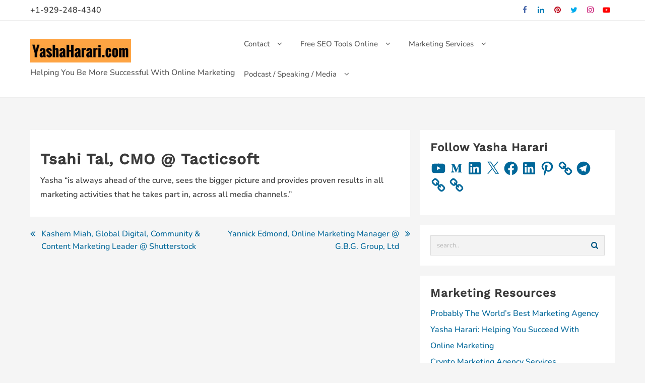

--- FILE ---
content_type: application/x-javascript
request_url: https://yashaharari.com/wp-content/plugins/uptin/js/custom.js?ver=1.1.2
body_size: 5134
content:
(function($){
	$(document).ready(function() {
		var $locked_containers = [];
		$( '.rad_uptin_custom_html_form input[type="radio"], .rad_uptin_custom_html_form input[type="checkbox"]' ).uniform();

		var $body = $('body');
		$body.on( 'click', 'span.rad_uptin_close_button', function(){
			var container = $( this ).parent().parent();

			container.addClass( 'rad_uptin_exit_animation' );

			setTimeout( function() {
				container.remove();
			}, 400 );

			$( 'body' ).removeClass( 'rad_uptin_popup_active' );

			return false;
		});

		function update_stats_table( $type, $this_button ) {
			var $optin_id = $this_button.data( 'optin_id' ),
				$page_id = $this_button.data( 'page_id' ),
				$list_id = $this_button.data( 'list_id' );

			var $stats_data = JSON.stringify({
				'type': $type,
				'optin_id': $optin_id,
				'page_id': $page_id,
				'list_id': $list_id
			});
			$.ajax({
				type: 'POST',
				url: uptinSettings.ajaxurl,
				data: {
					action : 'uptin_handle_stats_adding',
					stats_data_array : $stats_data,
					update_stats_nonce : uptinSettings.stats_nonce
				}
			});
		}

		function setCookieExpire( days ) {
			var ms = days*24*60*60*1000;

			var date = new Date();
			date.setTime( date.getTime() + ms );

			return "; expires=" + date.toUTCString();
		}

		function checkCookieValue( cookieName, value ) {
			return parseCookies()[cookieName] == value;
		}

		function parseCookies() {
			var cookies = document.cookie.split( '; ' );

			var ret = {};
			for ( var i = cookies.length - 1; i >= 0; i-- ) {
			  var el = cookies[i].split( '=' );
			  ret[el[0]] = el[1];
			}
			return ret;
		}

		function set_cookie( $expire, $cookie_content ) {
			$cookie_content = '' == $cookie_content ? 'etUptinCookie=true' : $cookie_content;
			cookieExpire = setCookieExpire( $expire );
			document.cookie = $cookie_content + cookieExpire + "; path=/";
		}

		function get_url_parameter( param_name ) {
			var page_url = window.location.search.substring(1);
			var url_variables = page_url.split('&');
			for ( var i = 0; i < url_variables.length; i++ ) {
					var curr_param_name = url_variables[i].split( '=' );
				if ( curr_param_name[0] == param_name ) {
					return curr_param_name[1];
				}
			}
		}

		//separate function for the setTimeout to make it work properly within the loop.
		function make_popup_visible( $popup, $delay, $cookie_exp, $cookie_content ){
			if ( ! $popup.hasClass( 'rad_uptin_visible' ) ) {
                $('.accept_consent').removeAttr('checked');
				setTimeout( function() {
					$popup.addClass( 'rad_uptin_visible rad_uptin_animated' );
					$stats_data_container = 0 != $popup.find( '.rad_uptin_custom_html_form' ).length ? $popup.find( '.rad_uptin_custom_html_form' ) : $popup.find( '.rad_uptin_submit_subscription' );
					update_stats_table( 'imp', $stats_data_container );

					if ( '' != $cookie_exp ) {
						set_cookie( $cookie_exp, $cookie_content );
					}

					if ( $( '.rad_uptin_resize' ).length ) {
						$( '.rad_uptin_resize.rad_uptin_visible' ).each( function() {
							define_popup_position( $( this ), true, 0 );
						});
					}

					display_image( $popup );

				}, $delay );
			}
		}

		function display_image( $popup ) {
			setTimeout( function() {
				$popup.find( '.rad_uptin_image' ).addClass( 'rad_uptin_visible_image' );
			}, 500 );
		}

		function auto_popup( $current_popup_auto, $delay ) {
			var page_id = $current_popup_auto.find( '.rad_uptin_submit_subscription' ).data( 'page_id' ),
				optin_id = $current_popup_auto.find( '.rad_uptin_submit_subscription' ).data( 'optin_id' ),
				list_id = $current_popup_auto.find( '.rad_uptin_submit_subscription' ).data( 'list_id' );

			if ( ! $current_popup_auto.hasClass( 'rad_uptin_animated' ) ) {
				var $cookies_expire_auto = $current_popup_auto.data( 'cookie_duration' ) ? $current_popup_auto.data( 'cookie_duration' ) : false,
					$already_subscribed = checkCookieValue( 'rad_uptin_subscribed_to_' + optin_id + list_id, 'true' );

				if ( ( ( false !== $cookies_expire_auto && ! checkCookieValue( 'etUptinCookie_' + optin_id, 'true' ) ) || false == $cookies_expire_auto ) && ! $already_subscribed ) {
					if ( false !== $cookies_expire_auto ) {
						make_popup_visible ( $current_popup_auto, $delay, $cookies_expire_auto, 'etUptinCookie_' + optin_id + '=true' );
					} else {
						make_popup_visible ( $current_popup_auto, $delay, '', '' );
					}
				}
			}
		}


        $('.rad_uptin_click_trigger_element').on('click', function(e){
            var optin_id = $(this).data('optin_id')
            $( '.rad_uptin_click_trigger:not(.rad_uptin_visible)' ).each( function() {
                var $this_el = $( this );
                current_optin_id = $(this).find( '.rad_uptin_submit_subscription' ).data( 'optin_id' );
                e.preventDefault();//prevent links from disrupting popup
                if(current_optin_id == optin_id){
                    make_popup_visible ( $this_el, 0, '', '' );
                }
            });

        });

        function exit_trigger($current_popup_exit){

            var page_id = $current_popup_exit.find( '.rad_uptin_submit_subscription' ).data( 'page_id' ),
                optin_id = $current_popup_exit.find( '.rad_uptin_submit_subscription' ).data( 'optin_id' ),
                list_id = $current_popup_exit.find( '.rad_uptin_submit_subscription' ).data( 'list_id' );

            if ( ! $current_popup_exit.hasClass( 'rad_uptin_animated' ) ) {
                var $cookies_expire_auto = $current_popup_exit.data( 'cookie_duration' ) ? $current_popup_exit.data( 'cookie_duration' ) : false,
                    $already_subscribed = checkCookieValue( 'rad_uptin_subscribed_to_' + optin_id + list_id, 'true' );

                $( document ).mouseleave(function() {
                    if (( ( false !== $cookies_expire_auto && !checkCookieValue('etUptinCookie_' + optin_id, 'true') ) || false == $cookies_expire_auto ) && !$already_subscribed) {
                        if (false !== $cookies_expire_auto) {

                            return make_popup_visible($current_popup_exit, 0, $cookies_expire_auto, 'etUptinCookie_' + optin_id + '=true');

                        } else {

                            return make_popup_visible($current_popup_exit, 0, '', '');
                        }
                    }
                });
            }
        }


		function scroll_trigger( current_popup_bottom, is_bottom_trigger ) {
			var triggered = 0,
				page_id = current_popup_bottom.find( '.rad_uptin_submit_subscription' ).data( 'page_id' ),
				optin_id = current_popup_bottom.find( '.rad_uptin_submit_subscription' ).data( 'optin_id' );
				list_id = current_popup_bottom.find( '.rad_uptin_submit_subscription' ).data( 'list_id' );

			if ( ! current_popup_bottom.hasClass( 'rad_uptin_animated' ) ) {
				var	cookies_expire_bottom = current_popup_bottom.data( 'cookie_duration' ) ? current_popup_bottom.data( 'cookie_duration' ) : false,
					$already_subscribed = checkCookieValue( 'rad_uptin_subscribed_to_' + optin_id + list_id, 'true' );

				var scroll_trigger = undefined;
				if ( true == is_bottom_trigger ) {
					var $radUptinBottomTrigger = $('.rad_uptin_bottom_trigger');
                    scroll_trigger = $radUptinBottomTrigger.length ? $radUptinBottomTrigger.offset().top : $( document ).height() - 500;
				} else {
					var scroll_pos = current_popup_bottom.data( 'scroll_pos' ) > 100 ? 100 : current_popup_bottom.data( 'scroll_pos' );
					scroll_trigger = 100 == scroll_pos ? $( document ).height() - 50 : $( document ).height() * scroll_pos / 100;
				}
				//check document height vs window height( if its the same or less assume mobile and show slidein after 5 seconds)
				if ($(document).height() <= $(window).height()){
					setTimeout(
						function(){
							make_popup_visible ( current_popup_bottom, 0, '', '' );
						}, 5000
					);
				}
				$( window ).scroll( function(){
					if ( ( ( false !== cookies_expire_bottom && ! checkCookieValue( 'etUptinCookie_' + optin_id, 'true' ) ) || false == cookies_expire_bottom ) && ! $already_subscribed ) {
						if( $( window ).scrollTop() + $( window ).height() > scroll_trigger ) {
							if ( 0 == triggered ) {
								if ( false !== cookies_expire_bottom ) {
									make_popup_visible ( current_popup_bottom, 0, cookies_expire_bottom, 'etUptinCookie_' + optin_id + '=true' );
								} else {
									make_popup_visible ( current_popup_bottom, 0, '', '' );
								}

								triggered++;
							}
						}
					}
				});
			}
		}

		 if( $( '.rad_uptin_auto_popup' ).length ) {
			$( '.rad_uptin_auto_popup:not(.rad_uptin_visible)' ).each( function() {
				var this_el = $( this ),
					delay = '' !== this_el.data( 'delay' ) ? this_el.data( 'delay' ) * 1000 : 0;
				auto_popup( this_el, delay );
			});
		 }

        if( $( '.rad_uptin_rapidbar.rad_uptin_rapidbar_trigger_auto' ).length ) {
            $( '.rad_uptin_rapidbar.rad_uptin_rapidbar_trigger_auto:not(.rad_uptin_visible)' ).each( function() {
                var this_el = $( this ),
                    delay = '' !== this_el.data( 'delay' ) ? this_el.data( 'delay' ) * 1000 : 0;
                auto_popup( this_el, delay );
            });
        }

		if( $( '.rad_uptin_trigger_bottom' ).length ) {

			$( '.rad_uptin_trigger_bottom:not(.rad_uptin_visible)' ).each( function(){
				scroll_trigger( $( this ), true );
			});

		}

        if( $( '.rad_uptin_before_exit' ).length ) {

            $( '.rad_uptin_before_exit:not(.rad_uptin_visible)' ).each( function(){
                exit_trigger( $( this ), false );
            });

        }

		if( $( '.rad_uptin_scroll' ).length ) {

			$( '.rad_uptin_scroll:not(.rad_uptin_visible)' ).each( function(){
				scroll_trigger( $( this ), false );
			});
		}

		if( $( '.rad_uptin_trigger_idle' ).length ) {
			$( '.rad_uptin_trigger_idle:not(.rad_uptin_visible)' ).each( function() {
				var this_el = $( this ),
					page_id = this_el.find( '.rad_uptin_submit_subscription' ).data( 'page_id' ),
					optin_id = this_el.find( '.rad_uptin_submit_subscription' ).data( 'optin_id' ),
					list_id = this_el.find( '.rad_uptin_submit_subscription' ).data( 'list_id' );

				if ( ! this_el.hasClass( 'rad_uptin_animated' ) ) {
					var $cookies_expire_idle = this_el.data( 'cookie_duration' ) ? this_el.data( 'cookie_duration' ) : false,
						$already_subscribed = checkCookieValue( 'rad_uptin_subscribed_to_' + optin_id + list_id, 'true' );
					var $idle_timeout = '' !== this_el.data( 'idle_timeout' ) ? this_el.data( 'idle_timeout' ) * 1000 : 30000,
						$delay = 0;

					if ( ( ( false !== $cookies_expire_idle && ! checkCookieValue( 'etUptinCookie_' + optin_id, 'true' ) ) || false == $cookies_expire_idle ) && ! $already_subscribed ) {
						$( document ).idleTimer( $idle_timeout );

						$( document ).on( 'idle.idleTimer', function() {
							if ( false !== $cookies_expire_idle ) {
								make_popup_visible ( this_el, $delay, $cookies_expire_idle, 'etUptinCookie_' + optin_id + '=true' );
							} else {
								make_popup_visible ( this_el, $delay, '', '' );
							}
						});
					}
				}
			});
		}

		if ( 'true' == get_url_parameter( 'rad_uptin_popup' ) ) {
			$( '.rad_uptin_after_comment' ).each( function() {
				auto_popup( $( this ), 0 );
			});
		}

		if ( $( '.rad_uptin_after_order' ).length ) {
			$( '.rad_uptin_after_purchase' ).each( function() {
				auto_popup( $( this ), 0 );
			});
		}

		var $radUptinLockedContainer = $('.rad_uptin_locked_container');
        if( $radUptinLockedContainer.length ) {
			var $i = 0;

			$radUptinLockedContainer.each( function() {
				var $this_el = $( this ),
					content = $this_el.find( '.rad_uptin_locked_content' ),
					form = $this_el.find( '.rad_uptin_locked_form' ),
					page_id = $this_el.data( 'page_id' ),
					optin_id = $this_el.data( 'optin_id' );

				$this_el.data( 'container_id', $i );
				$locked_containers.push( content );

				if ( checkCookieValue( 'rad_uptin_unlocked' + optin_id + page_id, 'true' ) ) {
					content.css( {'display' : 'block'} );
					form.remove();
				} else {
					content.remove();
					update_stats_table( 'imp', $this_el );
				}

				$i++;
			});
		}

		$body.on( 'click', '.rad_uptin_locked_container .rad_uptin_submit_subscription', function(){
			var current_container = $( this ).closest( '.rad_uptin_locked_container' ),
				container_id = current_container.data( 'container_id' ),
				page_id = current_container.data( 'page_id' ),
				optin_id = current_container.data( 'optin_id' );

			perform_subscription( $( this ), current_container, container_id, page_id, optin_id );

			return false;
		});

		// unlock content immediately if custom HTML form is used.
		$body.on( 'click', '.rad_uptin_locked_container .rad_uptin_custom_html_form input[type="submit"], .rad_uptin_locked_container .rad_uptin_custom_html_form button[type="submit"]', function() {
			var current_container = $( this ).closest( '.rad_uptin_locked_container' ),
				container_id = current_container.data( 'container_id' ),
				page_id = current_container.data( 'page_id' ),
				optin_id = current_container.data( 'optin_id' );

			unlock_content( current_container, container_id, page_id, optin_id );
		} );

		function unlock_content( current_container, container_id, locked_page_id, locked_optin_id ) {
			set_cookie( 365, 'rad_uptin_unlocked' + locked_optin_id + locked_page_id + '=true' );
			current_container.find( '.rad_uptin_locked_form' ).replaceWith( $locked_containers[container_id] );
			current_container.find( '.rad_uptin_locked_content' ).css( { 'display' : 'block' } );
		}

		// Move inline forms into appropriate sections in Divi theme
		var $radUptinBelowPost = $('.rad_uptin_below_post');
        if( $radUptinBelowPost.length ) {
			if ( $body.hasClass( 'rad_pb_pagebuilder_layout' ) ) {
				var bottom_inline = $radUptinBelowPost,
					divi_container = '<div class="rad_pb_row"><div class="rad_pb_column ra_pb_column_4_4"></div></div>';

				if ( bottom_inline.length ) {
					$( '.rad_pb_section' ).not( '.rad_pb_fullwidth_section' ).last().append( divi_container ).find( '.rad_pb_row' ).last().find( '.rad_pb_column' ).append( bottom_inline );
				}
			}
		}

		function define_popup_position( $this_popup, $just_loaded, $message_space ) {
			var this_popup = $this_popup.find( '.rad_uptin_form_container' ),
				popup_max_height = this_popup.hasClass( 'rad_uptin_popup_container' ) ? $( window ).height() - 40 : $( window ).height() - 20,
				real_popup_height = 0,
				flyin_percentage = this_popup.parent().hasClass( 'rad_uptin_flyin' ) ? 0.03 : 0.05,
				percentage = this_popup.hasClass( 'rad_uptin_with_border' ) ? flyin_percentage + 0.03 : flyin_percentage,
				breakout_offset = this_popup.hasClass( 'breakout_edge' ) ? 0.95 : 1,
				dashed_offset = this_popup.hasClass( 'rad_uptin_border_dashed' ) ? 4 : 0,
				form_height = this_popup.find( 'form' ).innerHeight() + $message_space,
				form_add = true == $just_loaded ? 5 : 0;
                consent_height = this_popup.find( '.consent_wrapper').height();
                real_form_height = form_height + consent_height;


                //this_popup.find('form').css({'height': form_height + consent_height});


			var header_height = undefined;
			if ( this_popup.find( '.rad_uptin_form_header' ).hasClass('split' ) ) {
				var image_height = this_popup.find( '.rad_uptin_form_header img' ).innerHeight(),
					text_height = this_popup.find( '.rad_uptin_form_header .rad_uptin_form_text' ).innerHeight();
				header_height = image_height < text_height ? text_height + 30 : image_height + 30;
			} else {
				header_height = this_popup.find( '.rad_uptin_form_header img' ).innerHeight() + this_popup.find( '.rad_uptin_form_header .rad_uptin_form_text' ).innerHeight() + 30;
			}

			this_popup.css( { 'max-height' : popup_max_height } );
			if ( this_popup.hasClass( 'rad_uptin_popup_container' ) ) {
				var top_position = $( window ).height() / 2 - this_popup.innerHeight() / 2;
				this_popup.css( { 'top' : top_position + 'px' } );
			}

			this_popup.find( '.rad_uptin_form_container_wrapper' ).css( { 'max-height' : popup_max_height - 20 } );


			var $body2 = $('body');
            if ( ( 768 > $body2.outerWidth() + 15 ) || this_popup.hasClass( 'rad_uptin_form_bottom' ) ) {
				if ( this_popup.hasClass( 'rad_uptin_form_right' ) || this_popup.hasClass( 'rad_uptin_form_left' ) ) {
					this_popup.find( '.rad_uptin_form_header' ).css( { 'height' : 'auto' } );
				}

				real_popup_height = this_popup.find( '.rad_uptin_form_header' ).innerHeight() + this_popup.find( '.rad_uptin_form_content' ).innerHeight() + 30 + form_add;

				if ( this_popup.hasClass( 'rad_uptin_form_right' ) || this_popup.hasClass( 'rad_uptin_form_left' ) ) {
					this_popup.find( '.rad_uptin_form_container_wrapper' ).css( { 'height' : real_popup_height - 30 + dashed_offset } );
				}
			} else {
				if ( header_height < real_form_height ) {
					//real_popup_height = this_popup.find( 'form' ).innerHeight() + 30 + $message_space;
				    real_popup_height = real_form_height;
                    $('.rad_uptin .rad_uptin_form_container .rad_uptin_form_content').css({'padding-top':'40', 'padding-bottom': '40'});
                    var topFix = consent_height;
                    $('.rad_uptin .rad_uptin_form_left .rad_uptin_form_content form, .rad_uptin .rad_uptin_form_right .rad_uptin_form_content form').css({'top': '-'+topFix+'px'});
                } else {
					real_popup_height = header_height + 30;
				}

				if ( this_popup.hasClass( 'rad_uptin_form_right' ) || this_popup.hasClass( 'rad_uptin_form_left' ) ) {
					this_popup.find( '.rad_uptin_form_header' ).css( { 'height' : real_popup_height * breakout_offset - dashed_offset } );
					this_popup.find( '.rad_uptin_form_content' ).css( { 'min-height' : real_popup_height - dashed_offset } );
					this_popup.find( '.rad_uptin_form_container_wrapper' ).css( { 'height' : real_popup_height } );
				}
			}

			if ( real_popup_height > popup_max_height ) {
				this_popup.find( '.rad_uptin_form_container_wrapper' ).addClass( 'rad_uptin_vertical_scroll' );
			} else {
				this_popup.find( '.rad_uptin_form_container_wrapper' ).removeClass( 'rad_uptin_vertical_scroll' );
			}

			if ( $this_popup.hasClass( 'rad_uptin_popup' ) ) {
				$body2.addClass( 'rad_uptin_popup_active' );
			}
		}

		$body.on( 'click', '.rad_uptin_submit_subscription', function() {

			perform_subscription( $( this ), '', '', '', '' );
			return false;
		});

		function perform_subscription( this_button, current_container, container_id, locked_page_id, locked_optin_id ) {
			var this_form = this_button.parent(),
				list_id = this_button.data( 'list_id' ),
				account_name = this_button.data( 'account' ),
				service = this_button.data( 'service' ),
				name = this_form.find( '.rad_uptin_subscribe_name input' ).val(),
				last_name = undefined != this_form.find( '.rad_uptin_subscribe_last input' ).val() ? this_form.find( '.rad_uptin_subscribe_last input' ).val() : '',
				email = this_form.find( '.rad_uptin_subscribe_email input' ).val(),
				page_id = this_button.data( 'page_id' ),
                disable_dbl_optin = this_button.data( 'disable_dbl_optin'),
                post_name = this_button.data('post_name'),
                cookie = this_button.data('cookie');
                optin_id = this_button.data( 'optin_id' );
                optin_type = (this_button.data('optin_type') == 'rapidbar' ? 'rapidbar' : 'standard');
                redirectUrl = this_button.data( 'redirect_url' );
                redirectTab = this_button.data( 'redirect' );
                redirect_delay = this_button.data( 'success_delay' ) + '000';
                redirect_delay = parseInt(redirect_delay);
			    this_form.find( '.rad_uptin_subscribe_email input' ).removeClass( 'rad_uptin_warn_field' );

			   //added by markramos
			   var ref_link = $( '#rad_uptin_reflink' ).val();
			   console.log('reflink = ' + ref_link);
			   if(typeof ref_link == "undefined" ){
			   		ref_link = '';
			   }
            if(this_button.hasClass('cursor-not-allowed')){
                    //find the top level parent of but button clicked to find the error message for this specific form
                    var parents = this_form.parents();
                    parents.each(function(){
                       if($(this).hasClass('rad_uptin_optin') || $(this).hasClass('rad_uptin_rapidbar')){
                           top_parent = $(this);
                       }
                    });
                    var error_message = top_parent.find('.consent_error');
                    var consent_form = top_parent.find('.rapidbar_consent_form') ;
                    $(error_message).show();
                    if ($(consent_form).hasClass('rapid_consent_closed')) {
                        $(consent_form).removeClass('rapid_consent_closed');
                        $(consent_form).addClass('rapid_consent');
                    }
                return;
            }
			if ( '' == email ) {
				this_form.find( '.rad_uptin_subscribe_email input' ).addClass( 'rad_uptin_warn_field' );
			} else {
				$subscribe_data = JSON.stringify({ 'list_id' : list_id, 'account_name' : account_name, 'service' : service, 'name' : name, 'email' : email, 'page_id' : page_id, 'optin_id' : optin_id, 'last_name' : last_name, 'dbl_optin' : disable_dbl_optin, 'post_name' : post_name, 'cookie' : cookie, 'ref_link': ref_link }); //added by markramos 'reflink'
				$.ajax({
					type: 'POST',
					dataType: 'json',
					url: uptinSettings.ajaxurl,
					data: {
						action : 'uptin_subscribe',
						subscribe_data_array : $subscribe_data,
						subscribe_nonce : uptinSettings.subscribe_nonce
					},
					beforeSend: function( data ) {
						this_button.addClass( 'rad_uptin_button_text_loading' );
						this_button.find( '.rad_uptin_subscribe_loader' ).css( { 'display' : 'block' } );
					},
					success: function( data,status,xhr ) {
                        $('.rapidbar_consent_form').hide();//hide rapidbar consent text
                        $('.consent_wrapper').hide();//hide all other forms consent text
						this_button.removeClass( 'rad_uptin_button_text_loading' );
						this_button.find( '.rad_uptin_subscribe_loader' ).css( { 'display' : 'none' } );
						if ( data ) {

							if ( '' != current_container && ( data.success || 'Invalid email' != data.error ) ) {
								unlock_content( current_container, container_id, locked_page_id, locked_optin_id );
							} else {
								if ( data.error ) {
									this_form.find( '.rad_uptin_error_message' ).remove();
									this_form.prepend( '<h2 class="rad_uptin_error_message">' + data.error + '</h2>' );
									this_form.parent().parent().find( '.rad_uptin_form_header' ).addClass( 'rad_uptin_with_error' );
								}



								//added by markramos
                                if(typeof data.uId == 'undefined' || typeof data.uId == "undefined" || data.uId == null){
                                	//do nothing
                                }else{
                                	redirectUrl += '?uId=' + data.uId; 
                                }
                                    
								//added by mark
								console.log(data + 're:' + ref_link);
								console.log(xhr);
								if(ref_link == ''){
								}else{
									window.location.href = data.url;
									return;
								}

                                    
                                if( data.success && '' == current_container && optin_type == 'rapidbar'){
                                    var topLevel = this_form.parent().parent();
                                    topLevel.find( '.rad_uptin_success_message' ).addClass( 'rad_uptin_animate_message' );
                                    topLevel.find( '.rad_uptin_success_container' ).addClass( 'rad_uptin_animate_success' );
                                    topLevel.find('.rad_uptin_form_text').remove();
                                    //set_cookie( 365, 'rad_uptin_subscribed_to_' + optin_id + list_id + '=true' );
                                    rapidbarSubmitPaddingNeeded =  ( jQuery('.rad_uptin_rapidbar_form_content button').data('service') == 'redirect') ? 35 : 50;//set this before the bar is removed so I know how much padding to remove on other functions
                                    this_form.remove();
                                    setTimeout(function(){
                                        $('.rad_uptin_rapidbar').remove();
                                    }, 3000);
                                    if(redirectUrl.length > 0){
                                        setTimeout(function(){
                                            if(redirectTab == 'new_tab') {
                                                window.open(redirectUrl);
                                            }else if(redirectTab == 'new_window'){
                                                window.open(redirectUrl, '_blank', 'toolbar=1,location=0,menubar=1');
                                            }else{
                                                window.location.href = redirectUrl;
                                            }
                                        }, redirect_delay);
                                    }
                                }
								if ( data.success && '' == current_container && optin_type == 'standard') {
									this_form.parent().find( '.rad_uptin_success_message' ).addClass( 'rad_uptin_animate_message' );
									this_form.parent().find( '.rad_uptin_success_container' ).addClass( 'rad_uptin_animate_success' );
									this_form.remove();
									set_cookie( 365, 'rad_uptin_subscribed_to_' + optin_id + list_id + '=true' );
                                    if(redirectUrl.length > 0){
                                        setTimeout(function(){
                                            if(redirectTab == 'new_tab') {
                                                window.open(redirectUrl);
                                            }else if(redirectTab == 'new_window'){
                                                window.open(redirectUrl, '_blank', 'toolbar=1,location=0,menubar=1');
                                            }else{
                                                window.location.href = redirectUrl;
                                            }
                                        }, redirect_delay);
                                    }
								}
							}
							define_popup_position( this_form.parent().parent().parent().parent(), false, 50 );
						}
					}
				});
			}
		}

		$body.on( 'click', '.rad_uptin_custom_html_form input[type="submit"], .rad_uptin_custom_html_form button[type="submit"]', function() {
			var this_button = $( this ),
				form_container = this_button.closest( '.rad_uptin_custom_html_form' );

			update_stats_table( 'con', form_container );
		} );

        $body.on( 'click','.rad_uptin_redirect_page',function(e){
            e.preventDefault();
            var this_button = $( this );
            //list_id     = this_button.data( 'list_id' );
            optin_id    = this_button.data( 'optin_id' );
            type        = this_button.data( 'optin_type' );
            var popup_id = $(this).data('popup_id');
            var redirectUrl = $(this).data('redirect_url');
            redirectTab = this_button.data( 'redirect' );
            redirect_delay = this_button.data( 'success_delay' ) + '000';
            redirect_delay = parseInt(redirect_delay);
            var container = $(this).parent().parent().parent().parent().parent();
            container.addClass( 'rad_uptin_exit_animation' );
            update_stats_table( 'con', this_button );
            rapidbarSubmitPaddingNeeded =  ( jQuery('.rad_uptin_rapidbar_form_content button').data('service') == 'redirect') ? 35 : 50;//set this before the bar is removed so I know how much padding to remove on other functions


            //set_cookie( 365, 'rad_uptin_subscribed_to_' + optin_id + list_id + '=true' );
            if(popup_id) {
                var optin = $('.rad_uptin_' + popup_id);
                make_popup_visible(optin, 0, '', '');
            }else {
                if(redirectTab == 'new_tab') {
                    window.open(redirectUrl);
                }else if(redirectTab == 'new_window'){
                    window.open(redirectUrl, '_blank', 'toolbar=1,location=0,menubar=1');
                }else{
                    window.location.href = redirectUrl;
                }
            }
        });

        $body.on('click', '.accept_consent', function(){
            var parent = $(this).parent().parent().parent().get( 0 ).tagName;
            var button = $(parent + ' .rad_uptin_submit_subscription');
            if($('.accept_consent').prop('checked')){
                button.removeClass('cursor-not-allowed');
            }else{
                button.addClass('cursor-not-allowed');
            }
        });

        $body.on('click', '.consent_wrapper .accept_consent', function(){
            var parent = $(this).parent().parent().parent().get( 0 ).tagName;
            var button = $(parent + ' .rad_uptin_submit_subscription');
            if($(this).prop('checked')){
                button.removeClass('cursor-not-allowed');
            }else{
                button.addClass('cursor-not-allowed');
            }
        });

		$( window ).resize( function(){
			var $radUptinResize = $('.rad_uptin_resize');
            if ( $radUptinResize.length ) {
				$radUptinResize.each( function() {
					define_popup_position( $( this ), false, 0 );
				});
			}
		});
	});

})(jQuery);


//once the window is loaded make sure that the body tag has the required class for uptin to work
(function($){
    $(window).load(function(){
       if(!$('body').hasClass('rad_uptin')){
           $('body').addClass('rad_uptin');
       }
    });
}(jQuery));